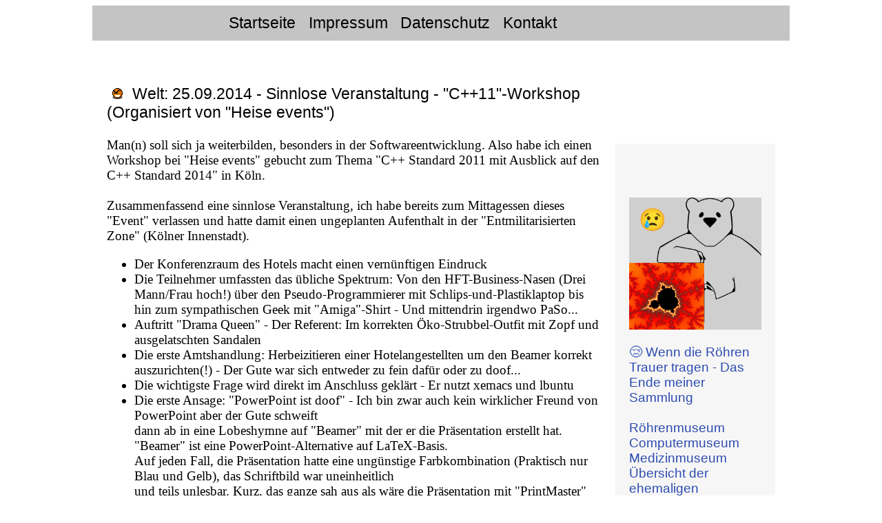

--- FILE ---
content_type: text/html
request_url: https://patric-sokoll.de/Welt/2014/20140924.html
body_size: 2559
content:
<!doctype html>
<html lang="de">
<head>
<meta charset="UTF-8">
<meta name="viewport" content="width=device-width, initial-scale=1">
<meta http-equiv="Content-Type" content="text/html; charset=utf-8">
<meta name="description" content="Private Webseite von Salomo Patric Sokoll">
<meta name="author" content="Salomo Patric Sokoll - Mail: ps@patric-sokoll.de">
<meta name="robots" content="all">
<link rel="apple-touch-icon" href="/apple-touch-icon.png">
<link rel="apple-touch-icon" sizes="180x180" href="/apple-touch-icon-180x180.png">
<link rel="icon" type="image/png" href="/favicon-16x16.png" sizes="16x16">
<link rel="icon" type="image/png" href="/favicon-32x32.png" sizes="32x32">
<link rel="icon" type="image/png" href="/favicon-96x96.png" sizes="96x96">
<link rel="icon" type="image/png" href="/android-chrome-192x192.png" sizes="192x192">
<link href="/css/blogbasis.css" rel="stylesheet" type="text/css">
<link href="/css/blog.css" rel="stylesheet" type="text/css">
<title>Welt: Sinnlose Veranstaltung - &quot;C++11&quot;-Workshop &#40;Organisiert von &quot;Heise events&quot;&#41;</title>
</head>

<body>
<div id="mainwrapper">
  <header> 
    <nav> <a href="/index.html" target="_self">Startseite</a> <a href="/Startseite/Impressum.html" target="_self">Impressum</a> <a href="/Startseite/Hinweise.html" target="_self">Datenschutz</a> <a href="/Startseite/Kontakt.html" target="_self">Kontakt</a></nav>
  </header>
  <div id="content">
    <section id="mainContent"> 
      <p>
<h3><img src="/_S/motz.gif" class="Bilder"> Welt: 25.09.2014 - Sinnlose Veranstaltung - &quot;C++11&quot;-Workshop &#40;Organisiert von &quot;Heise events&quot;&#41;</h3>

Man(n) soll sich ja weiterbilden, besonders in der Softwareentwicklung. Also habe ich einen Workshop bei &quot;Heise events&quot; gebucht zum Thema &quot;C++ Standard 2011 mit Ausblick auf den C++ Standard 2014&quot; in Köln.
<br><br>
Zusammenfassend eine sinnlose Veranstaltung, ich habe bereits zum Mittagessen dieses &quot;Event&quot; verlassen und hatte damit einen ungeplanten Aufenthalt in der &quot;Entmilitarisierten Zone&quot; (Kölner Innenstadt).
<ul><div align="left">
<li>Der Konferenzraum des Hotels macht einen vernünftigen Eindruck</li>

<li>Die Teilnehmer umfassten das übliche Spektrum: Von den HFT-Business-Nasen &#40;Drei Mann&#47;Frau hoch!&#41; über den Pseudo-Programmierer mit Schlips-und-Plastiklaptop bis hin zum sympathischen Geek mit &quot;Amiga&quot;-Shirt - Und mittendrin irgendwo PaSo...</li>

<li>Auftritt &quot;Drama Queen&quot; - Der Referent: Im korrekten Öko-Strubbel-Outfit mit Zopf und ausgelatschten Sandalen</li>

<li>Die erste Amtshandlung: Herbeizitieren einer Hotelangestellten um den Beamer korrekt auszurichten&#40;!&#41; - Der Gute war sich entweder zu fein dafür oder zu doof...</li>

<li>Die wichtigste Frage wird direkt im Anschluss geklärt - Er nutzt xemacs und lbuntu</li>

<li>Die erste Ansage: &quot;PowerPoint ist doof&quot; - Ich bin zwar auch kein wirklicher Freund von PowerPoint aber der Gute schweift<br>dann ab in eine Lobeshymne auf &quot;Beamer&quot; mit der er die Präsentation erstellt hat. &quot;Beamer&quot; ist eine PowerPoint-Alternative auf LaTeX-Basis.<br>Auf jeden Fall, die Präsentation hatte eine ungünstige Farbkombination &#40;Praktisch nur Blau und Gelb&#41;, das Schriftbild war uneinheitlich<br>und teils unlesbar. Kurz, das ganze sah aus als wäre die Präsentation mit &quot;PrintMaster&quot; von 1991 erstellt worden.<br>Aber Hauptsache LaTeX benutzt...<br></li>

<li>
Der Vortrag beginnt.
<b>&lt;Private Anmerkung&gt;</b>
Die Stimme des Referenten ist gewöhnungsbedürftig - Ich bekomme Kopfschmerzen...
<b>&lt;/Private Anmerkung&gt;</b>
</li>
<li>Der Vortrag wirkt etwas konzeptlos, der Referent korrigiert sich und die Präsentation ständig</li>

<li>Kurze Pause, es werden Häppchen und Getränke gereicht</li>

<li>Der zweite Teil beginnt, während des wirren Vortrags über &quot;R-Values&quot; und &quot;L-Values&quot; beschließe ich die Flucht in der Mittagspause</li>

<li>Mittagspause: Und Tschüß... &#40;Und dafür gibt man 540€ aus&#41;</li>

</div></ul>
<br><br>
Durch den Abbruch des Seminars, ergab sich ein kleiner Besuch der Kölner Innenstadt - war auch nicht so der Bringer...
<br><br><div align="center"><img src="Seminar cpp.jpg" class="Bilder" alt="Mein Namensschild aus dem Seminar" loading="lazy"></div><div align="center">Mein Namensschild aus dem Seminar</div>
    

</p>
    </section>
    <section id="sidebar"> 
      <div id="adimage"><img src="/_S/Logo.png" alt="Logo Patric Sokoll"/></div>
      <nav>
        <div align="left">
        <br><a href="/Trauer/Trauer.html" class="Link" target="_self">😢 Wenn die Röhren Trauer tragen - Das Ende meiner Sammlung</a><br>
        <br><a href="/Roehrenmuseum/Roehrenmuseum.html" class="Link" target="_self">Röhrenmuseum</a>
        <br><a href="/Computermuseum/Computermuseum.html" class="Link" target="_self">Computermuseum</a>
        <br><a href="/Medizinmuseum/Medizinmuseum.html" class="Link" target="_self">Medizinmuseum</a>
        <br><a href="/SonstigeSammlungen/SonstigeSammlungen.html" class="Link" target="_self">Übersicht der ehemaligen Sammlungen</a>
        <br><a href="/Welt/Welt.html" class="Link" target="_self">Welt</a>
        <br><a href="/YouTube/YouTube.html" class="Link" target="_self">YouTube Kanal</a>
        </div>
      </nav>
    </section>
    <footer> 
      <article>
        <p><a href="mailto:ps@patric-sokoll.de?subject=Mitteilung" class="LinkMenu">📨 Mail an den Autor</a></p>
      </article>
      <article>
        <p>Erstellt durch: MuseumsWelt V6.03.04 Edition &#39;In memoriam 😢 Röhrensammlung&#39; &#47; EU Datenschutz-Grundverordnung &#40;DSGVO&#41;<br>Erstellt am: 31.12.2025 21:52</p>
      </article>
    </footer>
  </div>
  <div id="footerbar"></div>
</div>
</body>
</html>


--- FILE ---
content_type: text/css
request_url: https://patric-sokoll.de/css/blogbasis.css
body_size: 5714
content:
@charset "UTF-8";
#mainwrapper header {
	/*Header */
	background-color: rgba(197,196,196,1.00);
	overflow: auto;
	font-family: sans-serif;
	font-style: normal;
	font-weight: normal;
    font-size: larger;
}
#mainwrapper header #logo {
	/* Company Logo text */
	width: 28%;
	float: left;
	padding-left: 2%;
	padding-top: 12px;
	padding-bottom: 12px;
	color: rgba(146,146,146,1.00);
}
#mainwrapper header nav {
	/*Nav bar containing links in header */
	text-align: right;
	padding-top: 12px;
	padding-bottom: 12px;
	padding-right: 2%;
	width: 68%;
	float: left;
	color: rgba(146,146,146,1.00);
}
header nav a {
	/* Links in header */
	padding-right: 2%;
}
#content #mainContent h1, #content #mainContent h2 {
	/* Styling for main headings */
	color: rgba(0,0,0,1.00);
}
#content #mainContent h3 {
	/*Captions ot Taglines */
	font-family: sans-serif;
	font-style: normal;
	font-weight: normal;
    font-size: larger;
	color: rgba(0,0,0,1.00);
}
#content #mainContent #bannerImage {
	/*Container for main banner image */
	width: 100%;
	background-color: rgba(208,207,207,1.00);
}
#content #mainContent p {
	/* All paragraphs under maincontent */
	color: rgba(0,0,0,1.00);
	font-family: sans-serif;
	font-style: normal;
	font-weight: normal;
	text-align: justify;
    font-size: larger;
}
#content #mainContent #authorInfo {
	/* Author info section */
	background-color: rgba(208,207,207,1.00);
}
#content #mainContent #authorInfo h2, #content #mainContent #authorInfo p {
	color: rgba(255,255,255,1.00);
	padding-left: 2%;
	padding-top: 11px;
}
#content #mainContent #authorInfo p {
	color: rgba(255,255,255,1.00);
	padding-left: 2%;
	padding-top: 0px;
	padding-bottom: 11px;
	padding-right: 2%;
}
footer article {
	/* Footer articles */
	width: 46%;
	float: left;
	padding-left: 2%;
	padding-right: 2%;
	text-align: justify;
	font-family: sans-serif;
	font-style: normal;
	font-weight: normal;
    font-size: larger;
	color: rgba(0,0,0,1.00);
}
footer article h3 {
	/* Footer article titles */
	text-align: center;
	font-family: sans-serif;
	font-style: normal;
	font-weight: normal;
    font-size: larger;
}
#mainContent {
	/* Container for the blog post in individal blog view */
	padding-left: 2%;
	width: 71%;
	float: left;
	padding-right: 2%;
	padding-top: 41px;
    font-size: larger;
}
#mainwrapper #content #sidebar {
	/* Sidebar*/
	width: 19%;
	padding-left: 2%;
	padding-right: 2%;
	float: left;
	background-color: rgba(246,246,246,1.00);
	margin-top: 150px;
	padding-top: 32px;
    font-size: larger;
}
#mainwrapper {
	/* Container of all content */
	width: 80%;
	overflow: auto;
	margin-left: 10%;
}
#content #sidebar input {
	/* Search box in sidebar */
	width: 98%;
	height: 32px;
}
#content #sidebar #adimage {
	/* Container for Image in sidebar */
	width: 100%;
	background-color: rgba(208,207,207,1.00);
	margin-top: 46px;
	float: none;
	overflow: auto;
    font-size: larger;
}
nav ul li {
	list-style-type: none;
	padding-top: 8px;
	padding-bottom: 8px;
}
nav ul {
	padding-left: 0%;
}
nav ul li a {
	color: rgba(0,0,0,1.00);
    font-size: larger;
	text-decoration: none;
}
#footerbar {
	/* Footer bar at the bottom of the page */
	height: 18px;
	clear: both;
	background-color: rgba(208,207,207,1.00);
	width: 100%;
}
footer {
	/* Container for footer artices */
	width: 71%;
	padding-left: 2%;
	padding-right: 2%;
}
.notOnDesktop {
	/*element to be displayed only in mobile view and tabet view */
	display: none;
}
#mainContent #bannerImage img {
	/* Actual banner image */
	width: 100%;
}
#sidebar #adimage img {
	/* Image in sidebar */
	width: 100%;
	float: left;
}
#mainwrapper header nav a {
	/* Links in header */
	color: rgba(0,0,0,1.00);
	text-decoration: none;
    font-size: larger;
}

/* Tablet view */
@media screen and (max-width:769px) {
.notOnDesktop {
	/* Search box shown only in mobile view and Tablet view */
	display: block;
	text-align: right;
	padding-right: 8px;
	padding-top: 8px;
	padding-bottom: 8px;
	width: 96%;
}
#content .notOnDesktop input {
	height: 28px;
}
#mainContent {
	/* Container for the blog post */
	padding-top: 0px;
	float: none;
	width: 96%;
}
#sidebar input {
	/* Search box in sidebar */
	display: none;
}
#mainwrapper #content #sidebar {
	/* Sidebar*/
	float: none;
	width: 92%;
	padding-top: 13px;
	overflow: auto;
	margin-top: 3px;
	margin-left: 2%;
	padding-bottom: 13px;
}
#content #sidebar #adimage {
	/* Image in sidebar */
	width: 60%;
	margin-top: 0px;
	float: left;
}
#content #sidebar nav {
	/* Navigation links in sidebar */
	width: 36%;
	float: left;
	padding-left: 4%;
}
#sidebar nav ul {
	margin-top: 0px;
}
footer {
	/* Footer region */
	width: 96%;
	padding-left: 2%;
	padding-right: 2%;
}
#content footer article {
	/*Each footer article */
	width: 46%;
}
#mainwrapper header {
	/* Header */
	width: 100%;
}
}

/* Mobile view */
@media screen and (max-width:480px) {
#mainwrapper header #logo {
	/* Company Logo text in header */
	width: 96%;
	margin-left: 2%;
}
#mainwrapper header nav {
	/*navigation links in header */
	text-align: center;
	background-color: rgba(255,255,255,1.00);
	width: 98%;
}
#content #sidebar #adimage {
	/* Container for image in sidebar */
	width: 100%;
}
#content #sidebar nav {
	/* Navigation bar for links in sidebar */
	width: 96%;
	padding-top: 7px;
}
#sidebar nav ul li {
	display: inline-block;
	width: 32%;
	text-align: center;
}
#mainwrapper #content #sidebar {
	/* sidebar */
	padding-bottom: 0px;
}
#content .notOnDesktop {
	/* Search box shown only in mobile and tablet view */
	width: 100%;
	text-align: center;
	padding-left: 0px;
	padding-right: 0px;
}
#content .notOnDesktop input {
	width: 80%;
	text-align: center;
}
#content #mainContent h3 {
	/* Title under maincontent, if any */
	font-size: 14px;
}
#content footer article {
	/* Each foter article */
	width: 96%;
}
}


--- FILE ---
content_type: text/css
request_url: https://patric-sokoll.de/css/blog.css
body_size: 1754
content:
.Link {
  border-width: 0px;
  font-style: normal;
  font-weight: normal;
  text-decoration: none;
  font-family: sans-serif;
  color: #2c4bb1;
}

.Link:hover {
  border-width: 0px;
  font-style: normal;
  font-weight: normal;
  text-decoration: none;
  font-family: sans-serif;
  color: #8CA0CE;
}

.Text {
  text-align: justify;
  border-style: none;
  width: 980px;
  text-decoration: none;
  font-family: sans-serif;
  font-weight: normal;
  font-style: normal;
  font-size: normal;
  color: #000000;
}

.TextCode {
  word-wrap: normal;
  word-break: normal;
  font-family: monospace;
  text-align: left;
  text-decoration: none;
  font-weight: normal;
  font-style: normal;
  font-size: normal;
  color: #000000;
}

.TextFussnote {
  text-align: center;
  border-style: none;
  width: 980px;
  text-decoration: none;
  font-family: sans-serif;
  font-weight: normal;
  font-style: normal;
  font-size: normal;
  color: #454278;
}

.Zentriert {
  align-content: center;
  valign: top;
}

.Links {
  align-content: left;
  valign: top;
}

.Bilder {
  border: 0;
  max-width: 1000px;
}

.TabelleMenuOben {
  border: 0px;
  vertical-align: top;
  text-align: center;
}

.TabelleMenuObenKlein {
  border: 0px;
  vertical-align: top;
  text-align: center;
}

.Tabelle1 {
  width: 150px;
  border: 0px;
  vertical-align: top;
  font-weight: bold;
  text-align: left;
  font-size: normal;
  border: 0px;
}

.Tabelle2 {
  width: 650px;
  border: 0px;
  vertical-align: top;
  text-align: justify;
  font-size: normal;
  border: 0px;
}

.Tabelle3 {
  width: 150px;
  vertical-align: top;
  font-weight: bold;
  text-align: left;
  font-size: normal;
  border: 0x;
  border-style: none
  
}

.Tabelle4 {
  width: 150px;
  vertical-align: top;
  font-weight: normal;
  text-align: left;
  font-size: normal;
  border: 0px;
  border-style: none
}

